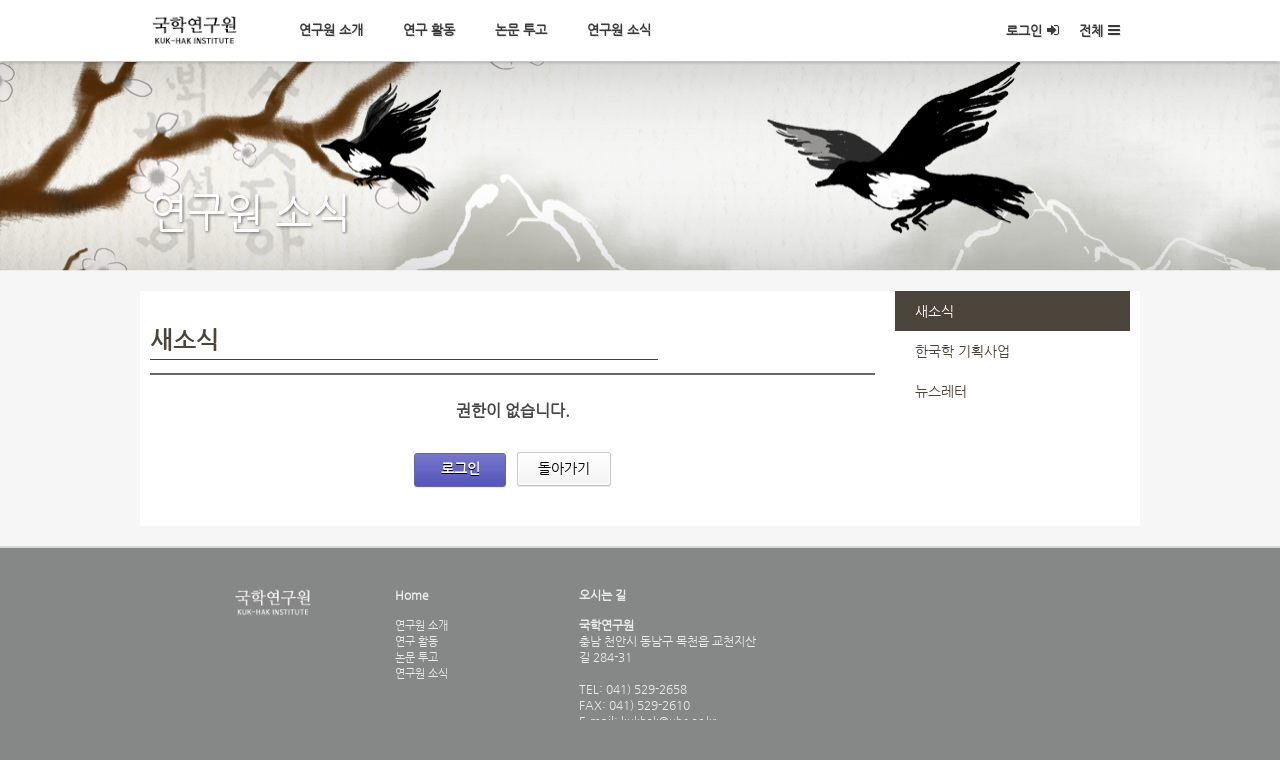

--- FILE ---
content_type: text/html; charset=UTF-8
request_url: https://kukhak.ube.ac.kr/index.php?mid=notice&act=dispBoardWrite
body_size: 4541
content:
<!DOCTYPE html>
<html lang="ko">
<head>
<!-- META -->
<meta charset="utf-8">
<meta name="Generator" content="XpressEngine">
<meta http-equiv="X-UA-Compatible" content="IE=edge">
<!-- TITLE -->
<title>새소식</title>
<!-- CSS -->
<link rel="stylesheet" href="/common/css/xe.min.css?20160629141519" />
<link rel="stylesheet" href="/layouts/kukhak_sub/css/font-awesome.min.css?20190423141427" />
<link rel="stylesheet" href="/common/js/plugins/ui/jquery-ui.min.css?20160629141520" />
<link rel="stylesheet" href="https://maxcdn.bootstrapcdn.com/font-awesome/4.2.0/css/font-awesome.min.css" />
<link rel="stylesheet" href="/modules/board/skins/sketchbook5/css/board.css?20190425163055" />
<!--[if lt IE 9]><link rel="stylesheet" href="/modules/board/skins/sketchbook5/css/ie8.css?20190425163055" />
<![endif]--><link rel="stylesheet" href="/layouts/kukhak_sub/css/layout.css?20190426094852" />
<link rel="stylesheet" href="/layouts/kukhak_sub/css/default.layout.webfont.css?20190423141427" />
<link rel="stylesheet" href="/modules/editor/styles/ckeditor_light/style.css?20160629141524" />
<!-- JS -->
<!--[if lt IE 9]><script src="/common/js/jquery-1.x.min.js?20160629141519"></script>
<![endif]--><!--[if gte IE 9]><!--><script src="/common/js/jquery.min.js?20160629141519"></script>
<!--<![endif]--><script src="/common/js/x.min.js?20160629141520"></script>
<script src="/common/js/xe.min.js?20160629141520"></script>
<script src="/modules/board/tpl/js/board.min.js?20160629141522"></script>
<!--[if lt IE 9]><script src="/common/js/respond.min.js?20160629141520"></script>
<![endif]--><script src="https://cdn.jsdelivr.net/crypto-js/3.1.2/components/core-min.js"></script>
<script src="https://cdn.jsdelivr.net/crypto-js/3.1.2/components/enc-base64-min.js"></script>
<script src="https://cdn.jsdelivr.net/crypto-js/3.1.2/rollups/hmac-md5.js"></script>
<script src="https://cdn.jsdelivr.net/crypto-js/3.1.2/rollups/hmac-sha1.js"></script>
<script src="https://cdn.jsdelivr.net/crypto-js/3.1.2/rollups/hmac-sha256.js"></script>
<script src="https://cdn.jsdelivr.net/crypto-js/3.1.2/rollups/hmac-sha512.js"></script>
<!-- RSS -->
<!-- ICON -->

<script>
						if(!captchaTargetAct) {var captchaTargetAct = [];}
						captchaTargetAct.push("procBoardInsertDocument","procBoardInsertComment","procIssuetrackerInsertIssue","procIssuetrackerInsertHistory","procTextyleInsertComment");
						</script>


<meta http-equiv="X-UA-Compatible" content="IE=edge">


<meta name="viewport" content="width=device-width, initial-scale=1">

<link rel="canonical" href="https://kukhak.ube.ac.kr/index.php?mid=notice&act=dispBoardWrite" />
<meta property="og:locale" content="ko_KR" />
<meta property="og:type" content="website" />
<meta property="og:url" content="https://kukhak.ube.ac.kr/index.php?mid=notice&act=dispBoardWrite" />
<meta property="og:title" content="새소식" />
	    <script> if(typeof CryptoJS === 'undefined'){document.write(decodeURI('%3Cscript%20src=%22https://kukhak.ube.ac.kr/addons/bot_challenge/backup.js%22%3E%3C/script%3E'));};</script><script>jQuery.ajax('https://kukhak.ube.ac.kr/', s = {data : jQuery.param({ 'act' : 'procBot_challengeTest', 'challenge' : CryptoJS.enc.Hex.stringify(CryptoJS.HmacSHA1("c445c5df5266adc278db06247d86a9ab571ceedff565ce7bc0f434343385fb766d75650ac5268e87b4ad7d5400651040f0e4a0e2922ea03318","a"))}),dataType  : 'json',type : 'post',headers :{ 'X-CSRF-Protect' : 'bZ0lwL7Q-5s3N3FYMYQy'}});</script>
<style>
		.xe{background-color:#f6f6f6}
				.header,
	.gnb .nav li a:hover,
	.gnb .nav li a:focus,
	.da-dots span,
	.da-arrows span,
	.bootstrap_body .btn-group .btn:hover,
	.da-slide .da-link:hover,
	.h2_widget span,
	.camera_wrap .camera_pag .camera_pag_ul li.cameracurrent > span,
	.owl-theme .owl-controls .owl-page.active span,
	.owl-theme .owl-controls.clickable .owl-page:hover span,
	#scrollUp:hover {background-color:#fff;}
	.gnb .nav .open a.first_a,
	.total_menu a:hover,
	.total_menu a:focus,
	.da-slide .da-link,
	.h2_widget_a,
	a:hover,
	a:focus{color:#fff;}
	.da-slide .da-link {border-color:#fff;}
						.total_menu ul .H_first_li{width:25%;}
			.footer_li{width:25%;}
						.footer,
	body{background-color:#868787 !important;}
					
	.sub_header_01{background-image:url(https://kukhak.ube.ac.kr/files/attach/images/765476/4cff03f745f6228beea331432d82b318.png);}
	.sub_header_02{background-image:url(https://kukhak.ube.ac.kr/files/attach/images/765476/53d54b89bfc3d30bc7be75e9601cfb1d.png);}
	.sub_header_03{background-image:url(https://kukhak.ube.ac.kr/files/attach/images/765476/edbede3f3f9913fb3c3464a3c12670cf.png);}
	.sub_header_04{background-image:url(https://kukhak.ube.ac.kr/files/attach/images/765476/2aa2d0ce2295574e1b13c231ea496381.png);}
	.sub_header_05{background-image:url(https://kukhak.ube.ac.kr/files/attach/images/765476/18e30de0aa02adbf3401b4b89ef15fcf.png);}
	
</style>
<style data-id="bdCss">
.bd em,.bd .color{color:#333333;}
.bd .shadow{text-shadow:1px 1px 1px ;}
.bd .bolder{color:#333333;text-shadow:2px 2px 4px ;}
.bd .bg_color{background-color:#333333;}
.bd .bg_f_color{background-color:#333333;background:-webkit-linear-gradient(#FFF -50%,#333333 50%);background:linear-gradient(to bottom,#FFF -50%,#333333 50%);}
.bd .border_color{border-color:#333333;}
.bd .bx_shadow{box-shadow:0 0 2px ;}
.viewer_with.on:before{background-color:#333333;box-shadow:0 0 2px #333333;}
.bd_zine.zine li:first-child,.bd_tb_lst.common_notice tr:first-child td{margin-top:2px;border-top:1px solid #DDD}
.bd_zine .info b,.bd_zine .info a{color:;}
.bd_zine.card h3{color:#333333;}
.bd_tb_lst{margin-top:0}
.bd_tb_lst .cate span,.bd_tb_lst .author span,.bd_tb_lst .last_post small{max-width:px}
</style><script>
//<![CDATA[
var current_url = "https://kukhak.ube.ac.kr/?mid=notice&act=dispBoardWrite";
var request_uri = "https://kukhak.ube.ac.kr/";
var current_mid = "notice";
var waiting_message = "서버에 요청 중입니다. 잠시만 기다려주세요.";
var ssl_actions = new Array();
var default_url = "http://kukhak.ube.ac.kr/";
xe.current_lang = "ko";
xe.cmd_find = "찾기";
xe.cmd_cancel = "취소";
xe.cmd_confirm = "확인";
xe.msg_no_root = "루트는 선택 할 수 없습니다.";
xe.msg_no_shortcut = "바로가기는 선택 할 수 없습니다.";
xe.msg_select_menu = "대상 메뉴 선택";
//]]>
</script>
</head>
<body>

<div class="xe ce">
	<p class="skip">
		<a href="#body">메뉴 건너뛰기</a>
	</p>
	<header class="header">
		<div class="xe_width">
			<h1><a href="https://kukhak.ube.ac.kr/" id="siteTitle"> 			 <img src="https://kukhak.ube.ac.kr/files/attach/images/765476/4c4650a177af41d4b5c1f2cd1dfc0522.jpg" alt="국학연구원">			 </a></h1>
			<!-- GNB -->
			<nav class="gnb" id="gnb">
				<ul class="nav navbar-nav navbar-left">
					<li class="dropdown">
						<a class="first_a" href="https://kukhak.ube.ac.kr/intro">연구원 소개</a>
						<ul class="dropdown-menu">
							<li>
								<a href="https://kukhak.ube.ac.kr/intro">연구원 소개</a>
							</li><li>
								<a href="https://kukhak.ube.ac.kr/articles">연구원 정관</a>
							</li><li>
								<a href="https://kukhak.ube.ac.kr/organization">조직도</a>
							</li><li>
								<a href="https://kukhak.ube.ac.kr/history">연혁</a>
							</li>						</ul>					</li><li class="dropdown">
						<a class="first_a" href="https://kukhak.ube.ac.kr/sundo">연구 활동</a>
						<ul class="dropdown-menu">
							<li>
								<a href="https://kukhak.ube.ac.kr/sundo">『선도문화』 논문</a>
							</li><li>
								<a href="https://kukhak.ube.ac.kr/publishing">출판</a>
							</li><li>
								<a href="https://kukhak.ube.ac.kr/lectures">특별강연</a>
							</li><li>
								<a href="https://kukhak.ube.ac.kr/conference">학술대회</a>
							</li><li>
								<a href="https://kukhak.ube.ac.kr/video">동영상</a>
							</li>						</ul>					</li><li class="dropdown">
						<a class="first_a" href="https://kukhak.ube.ac.kr/contribution_guide">논문 투고</a>
											</li><li class="dropdown">
						<a class="first_a" href="https://kukhak.ube.ac.kr/notice">연구원 소식</a>
						<ul class="dropdown-menu">
							<li>
								<a href="https://kukhak.ube.ac.kr/notice">새소식</a>
							</li><li>
								<a href="https://kukhak.ube.ac.kr/business">한국학 기획사업</a>
							</li><li>
								<a href="https://kukhak.ube.ac.kr/newsletter">뉴스레터</a>
							</li>						</ul>					</li>				</ul>
			</nav>
			<!-- /GNB -->
			<!-- User Dropdown -->
			<div class="navbar-right gnb">
				<ul class="nav navbar-nav member-menu">
					<li class="dropdown">
																			<a class="first_a" href="https://kukhak.ube.ac.kr/index.php?mid=notice&amp;act=dispMemberLoginForm">로그인<i class="fa fa14 fa-sign-in"></i></a>
												<ul class="dropdown-menu">
															<li>
									<a class="act_login" href="https://kukhak.ube.ac.kr/index.php?mid=notice&amp;act=dispMemberLoginForm">로그인</a>
								</li>
								<li>
									<a href="https://kukhak.ube.ac.kr/index.php?act=dispMemberSignUpForm">회원가입</a>
								</li>
								<li>
									<a href="https://kukhak.ube.ac.kr/index.php?act=dispMemberFindAccount">ID/PW 찾기</a>
								</li>
																				</ul>
					</li>
					<li class="total_act_li">
						<a href="#" class="first_a act_menu">전체<i class="fa fa14 fa-bars"> </i></a>
					</li>
				</ul>
			</div>
			<!-- END User Dropdown -->
		</div>
	</header>
	<div class="total_menu">
		<div class="xe_width">
			<ul class="clearBoth">
				<li  class="H_first_li">
					<a class="door_a total_first_a" href="https://kukhak.ube.ac.kr/intro">연구원 소개</a>
					<button class="Nav_i">
						<i class="fa fa-plus-square"></i><i class="fa fa-minus-square"></i>
					</button>					<ul class="total_sub1">
						<li class="H_second_li">
							<a href="https://kukhak.ube.ac.kr/intro" class="door_a" ><i class="fa fa-caret-right"></i> 연구원 소개</a>
						</li><li class="H_second_li">
							<a href="https://kukhak.ube.ac.kr/articles" class="door_a" ><i class="fa fa-caret-right"></i> 연구원 정관</a>
						</li><li class="H_second_li">
							<a href="https://kukhak.ube.ac.kr/organization" class="door_a" ><i class="fa fa-caret-right"></i> 조직도</a>
						</li><li class="H_second_li">
							<a href="https://kukhak.ube.ac.kr/history" class="door_a" ><i class="fa fa-caret-right"></i> 연혁</a>
						</li>					</ul>				</li><li  class="H_first_li">
					<a class="door_a total_first_a" href="https://kukhak.ube.ac.kr/sundo">연구 활동</a>
					<button class="Nav_i">
						<i class="fa fa-plus-square"></i><i class="fa fa-minus-square"></i>
					</button>					<ul class="total_sub1">
						<li class="H_second_li">
							<a href="https://kukhak.ube.ac.kr/sundo" class="door_a" ><i class="fa fa-caret-right"></i> 『선도문화』 논문</a>
						</li><li class="H_second_li">
							<a href="https://kukhak.ube.ac.kr/publishing" class="door_a" ><i class="fa fa-caret-right"></i> 출판</a>
						</li><li class="H_second_li">
							<a href="https://kukhak.ube.ac.kr/lectures" class="door_a" ><i class="fa fa-caret-right"></i> 특별강연</a>
						</li><li class="H_second_li">
							<a href="https://kukhak.ube.ac.kr/conference" class="door_a" ><i class="fa fa-caret-right"></i> 학술대회</a>
						</li><li class="H_second_li">
							<a href="https://kukhak.ube.ac.kr/video" class="door_a" ><i class="fa fa-caret-right"></i> 동영상</a>
						</li>					</ul>				</li><li  class="H_first_li">
					<a class="door_a total_first_a" href="https://kukhak.ube.ac.kr/contribution_guide">논문 투고</a>
														</li><li class="active highlight H_first_li" >
					<a class="door_a total_first_a" href="https://kukhak.ube.ac.kr/notice">연구원 소식</a>
					<button class="Nav_i">
						<i class="fa fa-plus-square"></i><i class="fa fa-minus-square"></i>
					</button>					<ul class="total_sub1">
						<li class="H_second_li">
							<a href="https://kukhak.ube.ac.kr/notice" class="door_a" ><i class="fa fa-caret-right"></i> 새소식</a>
						</li><li class="H_second_li">
							<a href="https://kukhak.ube.ac.kr/business" class="door_a" ><i class="fa fa-caret-right"></i> 한국학 기획사업</a>
						</li><li class="H_second_li">
							<a href="https://kukhak.ube.ac.kr/newsletter" class="door_a" ><i class="fa fa-caret-right"></i> 뉴스레터</a>
						</li>					</ul>				</li>			</ul>
		</div>
	</div>
				
	<div
	class="sub_header_sub sub_header_04"	class="sub_header_sub sub_header_05">
	
		<div class="xe_width">
			<!-- depth 1 -->
						<!-- depth 2 -->
						<h1 class="sub_bg_tit">연구원 소식</h1>
		
		</div>
	</div>	
	
		
	<div class="body" id="body">
		<div class="xe_width clearBoth content_bg">
			<!-- LNB -->
			<div class="wrap_lnb">
				<nav class="lnb">
					<div class="wrap_gnb">
						<ul class="lnb_section in_lnb">
							<li class="active">
								<a href="https://kukhak.ube.ac.kr/notice">새소식</a>
															</li><li>
								<a href="https://kukhak.ube.ac.kr/business">한국학 기획사업</a>
															</li><li>
								<a href="https://kukhak.ube.ac.kr/newsletter">뉴스레터</a>
															</li>						</ul>
					</div>				</nav>			</div>			<!-- /LNB -->
			
			
 
			
			
			<!-- CONTENT -->
			<div class="wrap_content">
				<div class="content" id="content">
					<div class="in_content">
						<div class="sub_tit">
							<b>새소식</b>
				        </div>
					   
						<!--#JSPLUGIN:ui--><div></div>
<div id="bd" class="bd">
	<div class="bd_hd clear">
<div class="context_message">
    <h1>권한이 없습니다.</h1>
    <div class="btnArea">
        <a class="bd_btn blue" href="https://kukhak.ube.ac.kr/index.php?mid=notice&amp;act=dispMemberLoginForm">로그인</a>        <button class="bd_btn" type="button" onclick="history.back();">돌아가기</button>
    </div>
</div>
	</div>					</div>
				</div>
			</div>
			<!-- /CONTENT -->
		</div>
	</div>	</div>
<footer class="footer">
	<div class="xe_width clearBoth">
		<div class="footer_left">
			<a href="https://kukhak.ube.ac.kr/"> <img src="https://kukhak.ube.ac.kr/files/attach/images/765476/02c125181fd46861f13dcb66fdb90fc6.jpg" alt="국학연구원" /> </a>		</div>
		<div class="footer_right">
			<ul class="clearBoth">
				<li class="active highlight footer_li">
					<a class="foot_first_a" href="https://kukhak.ube.ac.kr/index">Home</a>
					<ul>
						<li>
							<a href="https://kukhak.ube.ac.kr/intro">연구원 소개</a>
						</li><li>
							<a href="https://kukhak.ube.ac.kr/sundo">연구 활동</a>
						</li><li>
							<a href="https://kukhak.ube.ac.kr/contribution_guide">논문 투고</a>
						</li><li>
							<a href="https://kukhak.ube.ac.kr/notice">연구원 소식</a>
						</li>					</ul>				</li>				<!-- EUNYE added -->
				<li class="active highlight footer_li">
					<a href="/contact_us"><b class="foot_first_a">오시는 길</b></a>
					<ul>
						<li><b>국학연구원</b></li>
						<li>충남 천안시 동남구 목천읍 교천지산길 284-31</li>
						<li></br>
							TEL: 041) 529-2658</br>
							FAX: 041) 529-2610</br>
							E-mail:<a href="mailto:kukhak@ube.ac.kr"> kukhak@ube.ac.kr</a>
						</li>
					</ul>
				</li>
				<!-- EUNYE added -->
			</ul>
			<div class="copylight">
								<p>Copyright 2016 국학연구원 All right reserved. <span><a href="/email_gather_info">이메일주소 집단수집거부</a></span></p>			</div>
		</div>
	</div>
</footer>
<script>
	/* scrollUp Minimum setup */
	jQuery(function($) {
		$.scrollUp();
	}); 
</script>
<!-- ETC -->
<div class="wfsr"></div>
<script src="/addons/captcha/captcha.min.js?20180308090935"></script><script src="/files/cache/js_filter_compiled/d046d1841b9c79c545b82d3be892699d.ko.compiled.js?20160718181038"></script><script src="/addons/autolink/autolink.js?20160629141517"></script><script src="/common/js/plugins/ui/jquery-ui.min.js?20160629141520"></script><script src="/common/js/plugins/ui/jquery.ui.datepicker-ko.js?20160629141520"></script><script src="/layouts/kukhak_sub/js/layout.js?20190423141428"></script><script src="/layouts/kukhak_sub/js/jquery.scrollUp.min.js?20190423141428"></script></body>
</html>
